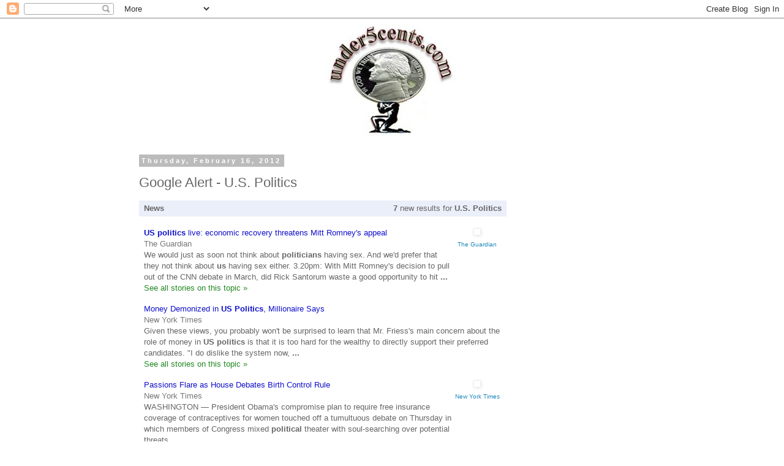

--- FILE ---
content_type: text/html; charset=UTF-8
request_url: http://www.under5cents.com/2012/02/google-alert-us-politics_16.html
body_size: 13944
content:
<!DOCTYPE html>
<html class='v2' dir='ltr' lang='en'>
<head>
<link href='https://www.blogger.com/static/v1/widgets/335934321-css_bundle_v2.css' rel='stylesheet' type='text/css'/>
<meta content='width=1100' name='viewport'/>
<meta content='text/html; charset=UTF-8' http-equiv='Content-Type'/>
<meta content='blogger' name='generator'/>
<link href='http://www.under5cents.com/favicon.ico' rel='icon' type='image/x-icon'/>
<link href='http://www.under5cents.com/2012/02/google-alert-us-politics_16.html' rel='canonical'/>
<link rel="alternate" type="application/atom+xml" title="Your Nickel&#39;s Worth - Atom" href="http://www.under5cents.com/feeds/posts/default" />
<link rel="alternate" type="application/rss+xml" title="Your Nickel&#39;s Worth - RSS" href="http://www.under5cents.com/feeds/posts/default?alt=rss" />
<link rel="service.post" type="application/atom+xml" title="Your Nickel&#39;s Worth - Atom" href="https://www.blogger.com/feeds/1061010865075166558/posts/default" />

<link rel="alternate" type="application/atom+xml" title="Your Nickel&#39;s Worth - Atom" href="http://www.under5cents.com/feeds/495839210255476618/comments/default" />
<!--Can't find substitution for tag [blog.ieCssRetrofitLinks]-->
<link href='http://nt2.ggpht.com/news/tbn/2mo6I0snhgUJ' rel='image_src'/>
<meta content='http://www.under5cents.com/2012/02/google-alert-us-politics_16.html' property='og:url'/>
<meta content='Google Alert - U.S. Politics' property='og:title'/>
<meta content='' property='og:description'/>
<meta content='https://lh3.googleusercontent.com/blogger_img_proxy/AEn0k_t-EmGXi5EtV5s3x6znzXpFvqONEnuo4glCqjOtyoe8sYXV0BRofDH2N3D_dZITAFLAeg6nSM5xPFupZTN50cTgFrJiHic4-BQXKoXuVw=w1200-h630-p-k-no-nu' property='og:image'/>
<title>Your Nickel's Worth: Google Alert - U.S. Politics</title>
<style id='page-skin-1' type='text/css'><!--
/*
-----------------------------------------------
Blogger Template Style
Name:     Simple
Designer: Blogger
URL:      www.blogger.com
----------------------------------------------- */
/* Content
----------------------------------------------- */
body {
font: normal normal 12px 'Trebuchet MS', Trebuchet, Verdana, sans-serif;
color: #666666;
background: #ffffff none repeat scroll top left;
padding: 0 0 0 0;
}
html body .region-inner {
min-width: 0;
max-width: 100%;
width: auto;
}
h2 {
font-size: 22px;
}
a:link {
text-decoration:none;
color: #2288bb;
}
a:visited {
text-decoration:none;
color: #888888;
}
a:hover {
text-decoration:underline;
color: #33aaff;
}
.body-fauxcolumn-outer .fauxcolumn-inner {
background: transparent none repeat scroll top left;
_background-image: none;
}
.body-fauxcolumn-outer .cap-top {
position: absolute;
z-index: 1;
height: 400px;
width: 100%;
}
.body-fauxcolumn-outer .cap-top .cap-left {
width: 100%;
background: transparent none repeat-x scroll top left;
_background-image: none;
}
.content-outer {
-moz-box-shadow: 0 0 0 rgba(0, 0, 0, .15);
-webkit-box-shadow: 0 0 0 rgba(0, 0, 0, .15);
-goog-ms-box-shadow: 0 0 0 #333333;
box-shadow: 0 0 0 rgba(0, 0, 0, .15);
margin-bottom: 1px;
}
.content-inner {
padding: 10px 40px;
}
.content-inner {
background-color: #ffffff;
}
/* Header
----------------------------------------------- */
.header-outer {
background: transparent none repeat-x scroll 0 -400px;
_background-image: none;
}
.Header h1 {
font: normal normal 40px 'Trebuchet MS',Trebuchet,Verdana,sans-serif;
color: #000000;
text-shadow: 0 0 0 rgba(0, 0, 0, .2);
}
.Header h1 a {
color: #000000;
}
.Header .description {
font-size: 18px;
color: #000000;
}
.header-inner .Header .titlewrapper {
padding: 22px 0;
}
.header-inner .Header .descriptionwrapper {
padding: 0 0;
}
/* Tabs
----------------------------------------------- */
.tabs-inner .section:first-child {
border-top: 0 solid #dddddd;
}
.tabs-inner .section:first-child ul {
margin-top: -1px;
border-top: 1px solid #dddddd;
border-left: 1px solid #dddddd;
border-right: 1px solid #dddddd;
}
.tabs-inner .widget ul {
background: transparent none repeat-x scroll 0 -800px;
_background-image: none;
border-bottom: 1px solid #dddddd;
margin-top: 0;
margin-left: -30px;
margin-right: -30px;
}
.tabs-inner .widget li a {
display: inline-block;
padding: .6em 1em;
font: normal normal 12px 'Trebuchet MS', Trebuchet, Verdana, sans-serif;
color: #000000;
border-left: 1px solid #ffffff;
border-right: 1px solid #dddddd;
}
.tabs-inner .widget li:first-child a {
border-left: none;
}
.tabs-inner .widget li.selected a, .tabs-inner .widget li a:hover {
color: #000000;
background-color: #eeeeee;
text-decoration: none;
}
/* Columns
----------------------------------------------- */
.main-outer {
border-top: 0 solid transparent;
}
.fauxcolumn-left-outer .fauxcolumn-inner {
border-right: 1px solid transparent;
}
.fauxcolumn-right-outer .fauxcolumn-inner {
border-left: 1px solid transparent;
}
/* Headings
----------------------------------------------- */
div.widget > h2,
div.widget h2.title {
margin: 0 0 1em 0;
font: normal bold 11px 'Trebuchet MS',Trebuchet,Verdana,sans-serif;
color: #000000;
}
/* Widgets
----------------------------------------------- */
.widget .zippy {
color: #999999;
text-shadow: 2px 2px 1px rgba(0, 0, 0, .1);
}
.widget .popular-posts ul {
list-style: none;
}
/* Posts
----------------------------------------------- */
h2.date-header {
font: normal bold 11px Arial, Tahoma, Helvetica, FreeSans, sans-serif;
}
.date-header span {
background-color: #bbbbbb;
color: #ffffff;
padding: 0.4em;
letter-spacing: 3px;
margin: inherit;
}
.main-inner {
padding-top: 35px;
padding-bottom: 65px;
}
.main-inner .column-center-inner {
padding: 0 0;
}
.main-inner .column-center-inner .section {
margin: 0 1em;
}
.post {
margin: 0 0 45px 0;
}
h3.post-title, .comments h4 {
font: normal normal 22px 'Trebuchet MS',Trebuchet,Verdana,sans-serif;
margin: .75em 0 0;
}
.post-body {
font-size: 110%;
line-height: 1.4;
position: relative;
}
.post-body img, .post-body .tr-caption-container, .Profile img, .Image img,
.BlogList .item-thumbnail img {
padding: 2px;
background: #ffffff;
border: 1px solid #eeeeee;
-moz-box-shadow: 1px 1px 5px rgba(0, 0, 0, .1);
-webkit-box-shadow: 1px 1px 5px rgba(0, 0, 0, .1);
box-shadow: 1px 1px 5px rgba(0, 0, 0, .1);
}
.post-body img, .post-body .tr-caption-container {
padding: 5px;
}
.post-body .tr-caption-container {
color: #666666;
}
.post-body .tr-caption-container img {
padding: 0;
background: transparent;
border: none;
-moz-box-shadow: 0 0 0 rgba(0, 0, 0, .1);
-webkit-box-shadow: 0 0 0 rgba(0, 0, 0, .1);
box-shadow: 0 0 0 rgba(0, 0, 0, .1);
}
.post-header {
margin: 0 0 1.5em;
line-height: 1.6;
font-size: 90%;
}
.post-footer {
margin: 20px -2px 0;
padding: 5px 10px;
color: #666666;
background-color: #eeeeee;
border-bottom: 1px solid #eeeeee;
line-height: 1.6;
font-size: 90%;
}
#comments .comment-author {
padding-top: 1.5em;
border-top: 1px solid transparent;
background-position: 0 1.5em;
}
#comments .comment-author:first-child {
padding-top: 0;
border-top: none;
}
.avatar-image-container {
margin: .2em 0 0;
}
#comments .avatar-image-container img {
border: 1px solid #eeeeee;
}
/* Comments
----------------------------------------------- */
.comments .comments-content .icon.blog-author {
background-repeat: no-repeat;
background-image: url([data-uri]);
}
.comments .comments-content .loadmore a {
border-top: 1px solid #999999;
border-bottom: 1px solid #999999;
}
.comments .comment-thread.inline-thread {
background-color: #eeeeee;
}
.comments .continue {
border-top: 2px solid #999999;
}
/* Accents
---------------------------------------------- */
.section-columns td.columns-cell {
border-left: 1px solid transparent;
}
.blog-pager {
background: transparent url(//www.blogblog.com/1kt/simple/paging_dot.png) repeat-x scroll top center;
}
.blog-pager-older-link, .home-link,
.blog-pager-newer-link {
background-color: #ffffff;
padding: 5px;
}
.footer-outer {
border-top: 1px dashed #bbbbbb;
}
/* Mobile
----------------------------------------------- */
body.mobile  {
background-size: auto;
}
.mobile .body-fauxcolumn-outer {
background: transparent none repeat scroll top left;
}
.mobile .body-fauxcolumn-outer .cap-top {
background-size: 100% auto;
}
.mobile .content-outer {
-webkit-box-shadow: 0 0 3px rgba(0, 0, 0, .15);
box-shadow: 0 0 3px rgba(0, 0, 0, .15);
}
.mobile .tabs-inner .widget ul {
margin-left: 0;
margin-right: 0;
}
.mobile .post {
margin: 0;
}
.mobile .main-inner .column-center-inner .section {
margin: 0;
}
.mobile .date-header span {
padding: 0.1em 10px;
margin: 0 -10px;
}
.mobile h3.post-title {
margin: 0;
}
.mobile .blog-pager {
background: transparent none no-repeat scroll top center;
}
.mobile .footer-outer {
border-top: none;
}
.mobile .main-inner, .mobile .footer-inner {
background-color: #ffffff;
}
.mobile-index-contents {
color: #666666;
}
.mobile-link-button {
background-color: #2288bb;
}
.mobile-link-button a:link, .mobile-link-button a:visited {
color: #ffffff;
}
.mobile .tabs-inner .section:first-child {
border-top: none;
}
.mobile .tabs-inner .PageList .widget-content {
background-color: #eeeeee;
color: #000000;
border-top: 1px solid #dddddd;
border-bottom: 1px solid #dddddd;
}
.mobile .tabs-inner .PageList .widget-content .pagelist-arrow {
border-left: 1px solid #dddddd;
}

--></style>
<style id='template-skin-1' type='text/css'><!--
body {
min-width: 930px;
}
.content-outer, .content-fauxcolumn-outer, .region-inner {
min-width: 930px;
max-width: 930px;
_width: 930px;
}
.main-inner .columns {
padding-left: 0px;
padding-right: 360px;
}
.main-inner .fauxcolumn-center-outer {
left: 0px;
right: 360px;
/* IE6 does not respect left and right together */
_width: expression(this.parentNode.offsetWidth -
parseInt("0px") -
parseInt("360px") + 'px');
}
.main-inner .fauxcolumn-left-outer {
width: 0px;
}
.main-inner .fauxcolumn-right-outer {
width: 360px;
}
.main-inner .column-left-outer {
width: 0px;
right: 100%;
margin-left: -0px;
}
.main-inner .column-right-outer {
width: 360px;
margin-right: -360px;
}
#layout {
min-width: 0;
}
#layout .content-outer {
min-width: 0;
width: 800px;
}
#layout .region-inner {
min-width: 0;
width: auto;
}
body#layout div.add_widget {
padding: 8px;
}
body#layout div.add_widget a {
margin-left: 32px;
}
--></style>
<link href='https://www.blogger.com/dyn-css/authorization.css?targetBlogID=1061010865075166558&amp;zx=b8a4da1f-510d-45eb-9328-5e6ca4a78ba8' media='none' onload='if(media!=&#39;all&#39;)media=&#39;all&#39;' rel='stylesheet'/><noscript><link href='https://www.blogger.com/dyn-css/authorization.css?targetBlogID=1061010865075166558&amp;zx=b8a4da1f-510d-45eb-9328-5e6ca4a78ba8' rel='stylesheet'/></noscript>
<meta name='google-adsense-platform-account' content='ca-host-pub-1556223355139109'/>
<meta name='google-adsense-platform-domain' content='blogspot.com'/>

<!-- data-ad-client=ca-pub-6990458835906710 -->

</head>
<body class='loading variant-simplysimple'>
<div class='navbar section' id='navbar' name='Navbar'><div class='widget Navbar' data-version='1' id='Navbar1'><script type="text/javascript">
    function setAttributeOnload(object, attribute, val) {
      if(window.addEventListener) {
        window.addEventListener('load',
          function(){ object[attribute] = val; }, false);
      } else {
        window.attachEvent('onload', function(){ object[attribute] = val; });
      }
    }
  </script>
<div id="navbar-iframe-container"></div>
<script type="text/javascript" src="https://apis.google.com/js/platform.js"></script>
<script type="text/javascript">
      gapi.load("gapi.iframes:gapi.iframes.style.bubble", function() {
        if (gapi.iframes && gapi.iframes.getContext) {
          gapi.iframes.getContext().openChild({
              url: 'https://www.blogger.com/navbar/1061010865075166558?po\x3d495839210255476618\x26origin\x3dhttp://www.under5cents.com',
              where: document.getElementById("navbar-iframe-container"),
              id: "navbar-iframe"
          });
        }
      });
    </script><script type="text/javascript">
(function() {
var script = document.createElement('script');
script.type = 'text/javascript';
script.src = '//pagead2.googlesyndication.com/pagead/js/google_top_exp.js';
var head = document.getElementsByTagName('head')[0];
if (head) {
head.appendChild(script);
}})();
</script>
</div></div>
<div class='body-fauxcolumns'>
<div class='fauxcolumn-outer body-fauxcolumn-outer'>
<div class='cap-top'>
<div class='cap-left'></div>
<div class='cap-right'></div>
</div>
<div class='fauxborder-left'>
<div class='fauxborder-right'></div>
<div class='fauxcolumn-inner'>
</div>
</div>
<div class='cap-bottom'>
<div class='cap-left'></div>
<div class='cap-right'></div>
</div>
</div>
</div>
<div class='content'>
<div class='content-fauxcolumns'>
<div class='fauxcolumn-outer content-fauxcolumn-outer'>
<div class='cap-top'>
<div class='cap-left'></div>
<div class='cap-right'></div>
</div>
<div class='fauxborder-left'>
<div class='fauxborder-right'></div>
<div class='fauxcolumn-inner'>
</div>
</div>
<div class='cap-bottom'>
<div class='cap-left'></div>
<div class='cap-right'></div>
</div>
</div>
</div>
<div class='content-outer'>
<div class='content-cap-top cap-top'>
<div class='cap-left'></div>
<div class='cap-right'></div>
</div>
<div class='fauxborder-left content-fauxborder-left'>
<div class='fauxborder-right content-fauxborder-right'></div>
<div class='content-inner'>
<header>
<div class='header-outer'>
<div class='header-cap-top cap-top'>
<div class='cap-left'></div>
<div class='cap-right'></div>
</div>
<div class='fauxborder-left header-fauxborder-left'>
<div class='fauxborder-right header-fauxborder-right'></div>
<div class='region-inner header-inner'>
<div class='header section' id='header' name='Header'><div class='widget Header' data-version='1' id='Header1'>
<div id='header-inner'>
<a href='http://www.under5cents.com/' style='display: block'>
<img alt='Your Nickel&#39;s Worth' height='181px; ' id='Header1_headerimg' src='https://blogger.googleusercontent.com/img/b/R29vZ2xl/AVvXsEif8r8XWQgVBOXaZTPaXwoMdaXhTXP86RbT9Vvv5U-1gFGh8pS6fe_6m66q-qlqD9BUZfmQtAeYARuuCFzTuH8MPPTCsF2lkCoVK7qxpuhKh8aSCBJN4Lx5Mb00Y_Wuz8R0r0yeoqOwa0U/s1600/under5centswide12312012.jpg' style='display: block' width='846px; '/>
</a>
</div>
</div></div>
</div>
</div>
<div class='header-cap-bottom cap-bottom'>
<div class='cap-left'></div>
<div class='cap-right'></div>
</div>
</div>
</header>
<div class='tabs-outer'>
<div class='tabs-cap-top cap-top'>
<div class='cap-left'></div>
<div class='cap-right'></div>
</div>
<div class='fauxborder-left tabs-fauxborder-left'>
<div class='fauxborder-right tabs-fauxborder-right'></div>
<div class='region-inner tabs-inner'>
<div class='tabs no-items section' id='crosscol' name='Cross-Column'></div>
<div class='tabs no-items section' id='crosscol-overflow' name='Cross-Column 2'></div>
</div>
</div>
<div class='tabs-cap-bottom cap-bottom'>
<div class='cap-left'></div>
<div class='cap-right'></div>
</div>
</div>
<div class='main-outer'>
<div class='main-cap-top cap-top'>
<div class='cap-left'></div>
<div class='cap-right'></div>
</div>
<div class='fauxborder-left main-fauxborder-left'>
<div class='fauxborder-right main-fauxborder-right'></div>
<div class='region-inner main-inner'>
<div class='columns fauxcolumns'>
<div class='fauxcolumn-outer fauxcolumn-center-outer'>
<div class='cap-top'>
<div class='cap-left'></div>
<div class='cap-right'></div>
</div>
<div class='fauxborder-left'>
<div class='fauxborder-right'></div>
<div class='fauxcolumn-inner'>
</div>
</div>
<div class='cap-bottom'>
<div class='cap-left'></div>
<div class='cap-right'></div>
</div>
</div>
<div class='fauxcolumn-outer fauxcolumn-left-outer'>
<div class='cap-top'>
<div class='cap-left'></div>
<div class='cap-right'></div>
</div>
<div class='fauxborder-left'>
<div class='fauxborder-right'></div>
<div class='fauxcolumn-inner'>
</div>
</div>
<div class='cap-bottom'>
<div class='cap-left'></div>
<div class='cap-right'></div>
</div>
</div>
<div class='fauxcolumn-outer fauxcolumn-right-outer'>
<div class='cap-top'>
<div class='cap-left'></div>
<div class='cap-right'></div>
</div>
<div class='fauxborder-left'>
<div class='fauxborder-right'></div>
<div class='fauxcolumn-inner'>
</div>
</div>
<div class='cap-bottom'>
<div class='cap-left'></div>
<div class='cap-right'></div>
</div>
</div>
<!-- corrects IE6 width calculation -->
<div class='columns-inner'>
<div class='column-center-outer'>
<div class='column-center-inner'>
<div class='main section' id='main' name='Main'><div class='widget Blog' data-version='1' id='Blog1'>
<div class='blog-posts hfeed'>

          <div class="date-outer">
        
<h2 class='date-header'><span>Thursday, February 16, 2012</span></h2>

          <div class="date-posts">
        
<div class='post-outer'>
<div class='post hentry uncustomized-post-template' itemprop='blogPost' itemscope='itemscope' itemtype='http://schema.org/BlogPosting'>
<meta content='http://nt2.ggpht.com/news/tbn/2mo6I0snhgUJ' itemprop='image_url'/>
<meta content='1061010865075166558' itemprop='blogId'/>
<meta content='495839210255476618' itemprop='postId'/>
<a name='495839210255476618'></a>
<h3 class='post-title entry-title' itemprop='name'>
Google Alert - U.S. Politics
</h3>
<div class='post-header'>
<div class='post-header-line-1'></div>
</div>
<div class='post-body entry-content' id='post-body-495839210255476618' itemprop='description articleBody'>
<div style="font-family: arial,sans-serif; width: 600px"><table cellpadding="0" cellspacing="0" border="0" width="600px"><tr><td style="background-color:#EBEFF9; padding: 4px 8px 4px 8px"><table cellpadding="0" cellspacing="0" border="0" width="100%"><tr><td><font size="-1"><nobr><b>News</b></nobr></font></td><td width="70%" align="right"><font size="-1"><b>7</b> new results for <b>U.S. Politics</b></font></td></tr></table></td></tr><tr><td>&nbsp;</td></tr><tr><td style="padding: 0px 8px 16px 8px;"><table cellpadding="0" cellspacing="0" border="0" width="100%"><tr><td valign="top"><a href="http://www.google.com/url?sa=X&amp;q=http://www.guardian.co.uk/world/2012/feb/16/romney-economy-santorum-michigan-live&amp;ct=ga&amp;cad=CAcQAhgAIAAoATAAOABAha33-QRIAVAAWABiBWVuLVVT&amp;cd=36mj4jp8HNw&amp;usg=AFQjCNHolz1PCP4c7mDfgDzr5BwUiWX-CA" style="color: #1111CC"><b>US politics</b> live: economic recovery threatens Mitt Romney&#39;s appeal</a><br><font size="-1"><a href="" style="text-decoration:none;color:#777777;cursor:default">The Guardian</a><br>We would just as soon not think about <b>politicians</b> having sex. And we&#39;d prefer that they not think about <b>us</b> having sex either. 3.20pm: With Mitt Romney&#39;s decision to pull out of the CNN debate in March, did Rick Santorum waste a good opportunity to hit <b>...</b><br><a href="http://www.google.com/url?sa=X&amp;q=http://news.google.com/news/story%3Fncl%3Dhttp://www.guardian.co.uk/world/2012/feb/16/romney-economy-santorum-michigan-live%26hl%3Den%26geo%3Dus&amp;ct=ga&amp;cad=CAcQAhgAIAAoBjAAOABAha33-QRIAVAAWABiBWVuLVVT&amp;cd=36mj4jp8HNw&amp;usg=AFQjCNHEwHlvw8OVSP_Y_6SX5wGG2ttsbg" style="color:#228822" title="http://news.google.com/news/story?ncl=http://www.guardian.co.uk/world/2012/feb/16/romney-economy-santorum-michigan-live&amp;hl=en&amp;geo=us">See all stories on this topic &raquo;</a></font></td><td align="center" width="80" valign="top"><a href="http://www.google.com/url?sa=X&amp;q=http://www.guardian.co.uk/world/2012/feb/16/romney-economy-santorum-michigan-live&amp;ct=ga&amp;cad=CAcQAhgAIAAoAjAAOABAha33-QRIAVAAWABiBWVuLVVT&amp;cd=36mj4jp8HNw&amp;usg=AFQjCNHolz1PCP4c7mDfgDzr5BwUiWX-CA"><img alt="" border="0" height="48" src="http://nt2.ggpht.com/news/tbn/2mo6I0snhgUJ" width="80"></a><font size="-2"><br><a href="http://www.google.com/url?sa=X&amp;q=http://www.guardian.co.uk/world/2012/feb/16/romney-economy-santorum-michigan-live&amp;ct=ga&amp;cad=CAcQAhgAIAAoAzAAOABAha33-QRIAVAAWABiBWVuLVVT&amp;cd=36mj4jp8HNw&amp;usg=AFQjCNHolz1PCP4c7mDfgDzr5BwUiWX-CA">The Guardian</a></font></td></tr></table></td></tr><tr><td style="padding: 0px 8px 16px 8px;"><a href="http://www.google.com/url?sa=X&amp;q=http://www.nytimes.com/2012/02/17/us/17iht-letter17.html&amp;ct=ga&amp;cad=CAcQAhgAIAAoATABOAFAha33-QRIAVAAWABiBWVuLVVT&amp;cd=36mj4jp8HNw&amp;usg=AFQjCNF_i5yx7VxGVl486Ia-caehF9OVGA" style="color: #1111CC">Money Demonized in <b>US Politics</b>, Millionaire Says</a><br><font size="-1"><a href="" style="text-decoration:none;color:#777777;cursor:default">New York Times</a><br>Given these views, you probably won&#39;t be surprised to learn that Mr. Friess&#39;s main concern about the role of money in <b>US politics</b> is that it is too hard for the wealthy to directly support their preferred candidates. "I do dislike the system now, <b>...</b><br><a href="http://www.google.com/url?sa=X&amp;q=http://news.google.com/news/story%3Fncl%3Dhttp://www.nytimes.com/2012/02/17/us/17iht-letter17.html%26hl%3Den%26geo%3Dus&amp;ct=ga&amp;cad=CAcQAhgAIAAoBjABOAFAha33-QRIAVAAWABiBWVuLVVT&amp;cd=36mj4jp8HNw&amp;usg=AFQjCNGUB44mN--64e4aEOGDwYTceKBYjw" style="color:#228822" title="http://news.google.com/news/story?ncl=http://www.nytimes.com/2012/02/17/us/17iht-letter17.html&amp;hl=en&amp;geo=us">See all stories on this topic &raquo;</a></font></td></tr><tr><td style="padding: 0px 8px 16px 8px;"><table cellpadding="0" cellspacing="0" border="0" width="100%"><tr><td valign="top"><a href="http://www.google.com/url?sa=X&amp;q=http://www.nytimes.com/2012/02/17/us/politics/birth-control-coverage-rule-debated-at-house-hearing.html&amp;ct=ga&amp;cad=CAcQAhgAIAAoATACOAJAha33-QRIAVAAWABiBWVuLVVT&amp;cd=36mj4jp8HNw&amp;usg=AFQjCNHVO7PNduaLHNwNRiAgb7Bpz4gTxQ" style="color: #1111CC">Passions Flare as House Debates Birth Control Rule</a><br><font size="-1"><a href="" style="text-decoration:none;color:#777777;cursor:default">New York Times</a><br>WASHINGTON &#8212; President Obama&#39;s compromise plan to require free insurance coverage of contraceptives for women touched off a tumultuous debate on Thursday in which members of Congress mixed <b>political</b> theater with soul-searching over potential threats <b>...</b><br><a href="http://www.google.com/url?sa=X&amp;q=http://news.google.com/news/story%3Fncl%3Dhttp://www.nytimes.com/2012/02/17/us/politics/birth-control-coverage-rule-debated-at-house-hearing.html%26hl%3Den%26geo%3Dus&amp;ct=ga&amp;cad=CAcQAhgAIAAoBjACOAJAha33-QRIAVAAWABiBWVuLVVT&amp;cd=36mj4jp8HNw&amp;usg=AFQjCNFYnZdnsHaOURJGluBbbolnBHJeog" style="color:#228822" title="http://news.google.com/news/story?ncl=http://www.nytimes.com/2012/02/17/us/politics/birth-control-coverage-rule-debated-at-house-hearing.html&amp;hl=en&amp;geo=us">See all stories on this topic &raquo;</a></font></td><td align="center" width="80" valign="top"><a href="http://www.google.com/url?sa=X&amp;q=http://www.nytimes.com/2012/02/17/us/politics/birth-control-coverage-rule-debated-at-house-hearing.html&amp;ct=ga&amp;cad=CAcQAhgAIAAoAjACOAJAha33-QRIAVAAWABiBWVuLVVT&amp;cd=36mj4jp8HNw&amp;usg=AFQjCNHVO7PNduaLHNwNRiAgb7Bpz4gTxQ"><img alt="" border="0" height="44" src="http://nt3.ggpht.com/news/tbn/k_J7LMBz5IcJ" width="80"></a><font size="-2"><br><a href="http://www.google.com/url?sa=X&amp;q=http://www.nytimes.com/2012/02/17/us/politics/birth-control-coverage-rule-debated-at-house-hearing.html&amp;ct=ga&amp;cad=CAcQAhgAIAAoAzACOAJAha33-QRIAVAAWABiBWVuLVVT&amp;cd=36mj4jp8HNw&amp;usg=AFQjCNHVO7PNduaLHNwNRiAgb7Bpz4gTxQ">New York Times</a></font></td></tr></table></td></tr><tr><td style="padding: 0px 8px 16px 8px;"><table cellpadding="0" cellspacing="0" border="0" width="100%"><tr><td valign="top"><a href="http://www.google.com/url?sa=X&amp;q=http://news.sky.com/home/world-news/article/16171139&amp;ct=ga&amp;cad=CAcQAhgAIAAoATADOANAha33-QRIAVAAWABiBWVuLVVT&amp;cd=36mj4jp8HNw&amp;usg=AFQjCNEAyhJ5FXF_GedS5QCAScllIiA7Ag" style="color: #1111CC">Kennedy Family Set For Return To <b>US Politics</b></a><br><font size="-1"><a href="" style="text-decoration:none;color:#777777;cursor:default">Sky News</a><br>The move by the great-nephew of former <b>US</b> president John F Kennedy could see the family dynasty return to the <b>political</b> stage. The death of Senator Ted Kennedy in 2009 and his son Patrick&#39;s retirement from Congress in 2011 marked the first time in 63 <b>...</b><br><a href="http://www.google.com/url?sa=X&amp;q=http://news.google.com/news/story%3Fncl%3Dhttp://news.sky.com/home/world-news/article/16171139%26hl%3Den%26geo%3Dus&amp;ct=ga&amp;cad=CAcQAhgAIAAoBjADOANAha33-QRIAVAAWABiBWVuLVVT&amp;cd=36mj4jp8HNw&amp;usg=AFQjCNFoZCA1EUzGaFA_-OajPsHQB_yBuA" style="color:#228822" title="http://news.google.com/news/story?ncl=http://news.sky.com/home/world-news/article/16171139&amp;hl=en&amp;geo=us">See all stories on this topic &raquo;</a></font></td><td align="center" width="80" valign="top"><a href="http://www.google.com/url?sa=X&amp;q=http://news.sky.com/home/world-news/article/16171139&amp;ct=ga&amp;cad=CAcQAhgAIAAoAjADOANAha33-QRIAVAAWABiBWVuLVVT&amp;cd=36mj4jp8HNw&amp;usg=AFQjCNEAyhJ5FXF_GedS5QCAScllIiA7Ag"><img alt="" border="0" height="48" src="http://nt2.ggpht.com/news/tbn/0hD90Om8dAkJ" width="80"></a><font size="-2"><br><a href="http://www.google.com/url?sa=X&amp;q=http://news.sky.com/home/world-news/article/16171139&amp;ct=ga&amp;cad=CAcQAhgAIAAoAzADOANAha33-QRIAVAAWABiBWVuLVVT&amp;cd=36mj4jp8HNw&amp;usg=AFQjCNEAyhJ5FXF_GedS5QCAScllIiA7Ag">Sky News</a></font></td></tr></table></td></tr><tr><td style="padding: 0px 8px 16px 8px;"><a href="http://www.google.com/url?sa=X&amp;q=http://www.reuters.com/article/2012/02/16/us-usa-campaign-china-idUSTRE81F0ZU20120216&amp;ct=ga&amp;cad=CAcQAhgAIAAoATAEOARAha33-QRIAVAAWABiBWVuLVVT&amp;cd=36mj4jp8HNw&amp;usg=AFQjCNHgl7zBsuB9xjhOQubbD8Rc3HZN-w" style="color: #1111CC">Romney, Obama campaign spar over China <b>policy</b></a><br><font size="-1"><a href="" style="text-decoration:none;color:#777777;cursor:default">Reuters</a><br>Obama&#39;s re-election team in Chicago shot back swiftly at Romney, accusing him of changing positions on China for <b>political</b> gain. <b>US</b> voters are concerned about the loss of manufacturing jobs in states such as Ohio, an electoral battleground in the <b>...</b><br><a href="http://www.google.com/url?sa=X&amp;q=http://news.google.com/news/story%3Fncl%3Dhttp://www.reuters.com/article/2012/02/16/us-usa-campaign-china-idUSTRE81F0ZU20120216%26hl%3Den%26geo%3Dus&amp;ct=ga&amp;cad=CAcQAhgAIAAoBjAEOARAha33-QRIAVAAWABiBWVuLVVT&amp;cd=36mj4jp8HNw&amp;usg=AFQjCNFDXR8YYZO8d0RTLW6BEbxP-5F7PQ" style="color:#228822" title="http://news.google.com/news/story?ncl=http://www.reuters.com/article/2012/02/16/us-usa-campaign-china-idUSTRE81F0ZU20120216&amp;hl=en&amp;geo=us">See all stories on this topic &raquo;</a></font></td></tr><tr><td style="padding: 0px 8px 16px 8px;"><table cellpadding="0" cellspacing="0" border="0" width="100%"><tr><td valign="top"><a href="http://www.google.com/url?sa=X&amp;q=http://www.google.com/hostednews/afp/article/ALeqM5j_WQk2dhGkyQ0mcEwlm-rhBSyppQ%3FdocId%3DCNG.5fc5613b9619138e31a6db9b99b5bc9a.61&amp;ct=ga&amp;cad=CAcQAhgAIAAoATAFOAVAha33-QRIAVAAWABiBWVuLVVT&amp;cd=36mj4jp8HNw&amp;usg=AFQjCNFbMQgtMmR9gc8Ap6dpxLQTRVQT1A" style="color: #1111CC">Romney drags China <b>policy</b> into <b>US</b> 2012 cauldron</a><br><font size="-1"><a href="" style="text-decoration:none;color:#777777;cursor:default">AFP</a><br>WASHINGTON &#8212; Republican Mitt Romney dragged delicate <b>US</b>-China ties into explosive campaign <b>politics</b> Thursday, branding President Barack Obama a &quot;supplicant&quot; to a &quot;prosperous tyranny&quot; eyeing Asian hegemony. The attack by the Republican presidential <b>...</b><br><a href="http://www.google.com/url?sa=X&amp;q=http://news.google.com/news/story%3Fncl%3Dhttp://www.google.com/hostednews/afp/article/ALeqM5j_WQk2dhGkyQ0mcEwlm-rhBSyppQ%253FdocId%253DCNG.5fc5613b9619138e31a6db9b99b5bc9a.61%26hl%3Den%26geo%3Dus&amp;ct=ga&amp;cad=CAcQAhgAIAAoBjAFOAVAha33-QRIAVAAWABiBWVuLVVT&amp;cd=36mj4jp8HNw&amp;usg=AFQjCNG-T9epjGcOFtCtYwmdhcRpFa6vvw" style="color:#228822" title="http://news.google.com/news/story?ncl=http://www.google.com/hostednews/afp/article/ALeqM5j_WQk2dhGkyQ0mcEwlm-rhBSyppQ%3FdocId%3DCNG.5fc5613b9619138e31a6db9b99b5bc9a.61&amp;hl=en&amp;geo=us">See all stories on this topic &raquo;</a></font></td><td align="center" width="80" valign="top"><a href="http://www.google.com/url?sa=X&amp;q=http://www.google.com/hostednews/afp/article/ALeqM5j_WQk2dhGkyQ0mcEwlm-rhBSyppQ%3FdocId%3DCNG.5fc5613b9619138e31a6db9b99b5bc9a.61&amp;ct=ga&amp;cad=CAcQAhgAIAAoAjAFOAVAha33-QRIAVAAWABiBWVuLVVT&amp;cd=36mj4jp8HNw&amp;usg=AFQjCNFbMQgtMmR9gc8Ap6dpxLQTRVQT1A"><img alt="" border="0" height="53" src="http://nt1.ggpht.com/news/tbn/pdfg-LiU7JwJ" width="80"></a><font size="-2"><br><a href="http://www.google.com/url?sa=X&amp;q=http://www.google.com/hostednews/afp/article/ALeqM5j_WQk2dhGkyQ0mcEwlm-rhBSyppQ%3FdocId%3DCNG.5fc5613b9619138e31a6db9b99b5bc9a.61&amp;ct=ga&amp;cad=CAcQAhgAIAAoAzAFOAVAha33-QRIAVAAWABiBWVuLVVT&amp;cd=36mj4jp8HNw&amp;usg=AFQjCNFbMQgtMmR9gc8Ap6dpxLQTRVQT1A">AFP</a></font></td></tr></table></td></tr><tr><td style="padding: 0px 8px 16px 8px;"><table cellpadding="0" cellspacing="0" border="0" width="100%"><tr><td valign="top"><a href="http://www.google.com/url?sa=X&amp;q=http://www.usatoday.com/sports/basketball/nba/story/2012-02-16/Jeremy-Lin-China-Taiwan-fans/53117898/1&amp;ct=ga&amp;cad=CAcQAhgAIAAoATAGOAZAha33-QRIAVAAWABiBWVuLVVT&amp;cd=36mj4jp8HNw&amp;usg=AFQjCNH9-jdjIazO3gFtsCU8o9ZOQ8t8aA" style="color: #1111CC">Pride and <b>politics</b> for Asian fans of NBA sensation Lin</a><br><font size="-1"><a href="" style="text-decoration:none;color:#777777;cursor:default">USA TODAY</a><br>People on both sides &quot;are trying to share the pride, but some Taiwanese feel China is trying to steal Lin&#39;s fame from <b>us</b>,&quot; says George W. Tsai, a <b>political</b> scientist Taipei&#39;s Chinese Culture University. &quot;Taiwan is a divided society, and everything can <b>...</b><br><a href="http://www.google.com/url?sa=X&amp;q=http://news.google.com/news/story%3Fncl%3Dhttp://www.usatoday.com/sports/basketball/nba/story/2012-02-16/Jeremy-Lin-China-Taiwan-fans/53117898/1%26hl%3Den%26geo%3Dus&amp;ct=ga&amp;cad=CAcQAhgAIAAoBjAGOAZAha33-QRIAVAAWABiBWVuLVVT&amp;cd=36mj4jp8HNw&amp;usg=AFQjCNHH5u1h6IEVkoWbK9m4GGKCxodfpw" style="color:#228822" title="http://news.google.com/news/story?ncl=http://www.usatoday.com/sports/basketball/nba/story/2012-02-16/Jeremy-Lin-China-Taiwan-fans/53117898/1&amp;hl=en&amp;geo=us">See all stories on this topic &raquo;</a></font></td><td align="center" width="80" valign="top"><a href="http://www.google.com/url?sa=X&amp;q=http://www.usatoday.com/sports/basketball/nba/story/2012-02-16/Jeremy-Lin-China-Taiwan-fans/53117898/1&amp;ct=ga&amp;cad=CAcQAhgAIAAoAjAGOAZAha33-QRIAVAAWABiBWVuLVVT&amp;cd=36mj4jp8HNw&amp;usg=AFQjCNH9-jdjIazO3gFtsCU8o9ZOQ8t8aA"><img alt="" border="0" height="60" src="http://nt3.ggpht.com/news/tbn/3xcl3KusdLAJ" width="80"></a><font size="-2"><br><a href="http://www.google.com/url?sa=X&amp;q=http://www.usatoday.com/sports/basketball/nba/story/2012-02-16/Jeremy-Lin-China-Taiwan-fans/53117898/1&amp;ct=ga&amp;cad=CAcQAhgAIAAoAzAGOAZAha33-QRIAVAAWABiBWVuLVVT&amp;cd=36mj4jp8HNw&amp;usg=AFQjCNH9-jdjIazO3gFtsCU8o9ZOQ8t8aA">USA TODAY</a></font></td></tr></table></td></tr></table><br><table cellpadding="0" cellspacing="0" border="0" width="600px"><tr><td style="background-color:#EBEFF9; padding: 4px 8px 4px 8px"><table cellpadding="0" cellspacing="0" border="0" width="100%"><tr><td><font size="-1"><nobr><b>Web</b></nobr></font></td><td width="70%" align="right"><font size="-1"><b>1</b> new result for <b>U.S. Politics</b></font></td></tr></table></td></tr><tr><td>&nbsp;</td></tr><tr><td style="padding: 0px 8px 16px 8px;"><a href="http://www.google.com/url?sa=X&amp;q=http://www.guardian.co.uk/world/series/us-presidential-election-2012-the-citizens-agenda%2Bus-politics&amp;ct=ga&amp;cad=CAcQAhgAIAEoATAHOABAha33-QRIAVgAYgVlbi1VUw&amp;cd=36mj4jp8HNw&amp;usg=AFQjCNF7Ij6aNhOdEI-EQCSDga3hk4vhkg" style="color: #1111CC">US presidential election 2012: the citizens agenda + <b>US politics</b> <b>...</b></a><br><font size="-1">US presidential election 2012: the citizens agenda + <b>US politics</b> <b>...</b> <b>US politics</b> live : economic recovery threatens Mitt Romney&#39;s appeal; 4. Kim Jong-il&#39;s birthday <b>...</b><br><a href="http://www.google.com/url?sa=X&amp;q=http://www.guardian.co.uk/world/series/us-presidential-election-2012-the-citizens-agenda%2Bus-politics&amp;ct=ga&amp;cad=CAcQAhgAIAEoBDAHOABAha33-QRIAVgAYgVlbi1VUw&amp;cd=36mj4jp8HNw&amp;usg=AFQjCNF7Ij6aNhOdEI-EQCSDga3hk4vhkg" style="color:#228822" title="http://www.guardian.co.uk/world/series/us-presidential-election-2012-the-citizens-agenda+us-politics">www.guardian.co.uk/.../us-presidential-election-2012-the-citiz...</a></font></td></tr></table><br><hr noshade size="1" color="#CCCCCC"><font size="-1">Tip: Use quotes ("like this") around a set of words in your query to match them exactly. <a href="http://www.google.com/support/websearch/bin/answer.py?answer=136861&amp;hl=en&amp;source=alertsmail&amp;cd=36mj4jp8HNw&amp;cad=CAcQAhgAQIWt9_kESAE">Learn more</a>.</font><br><br><font size="-1"><a href="http://www.google.com/alerts/remove?hl=en&amp;gl=us&amp;source=alertsmail&amp;s=AB2Xq4hqSNw8tXc6hfH2fRTW-wvjhaVskznXwgc&amp;cd=36mj4jp8HNw&amp;cad=CAcQAhgAQIWt9_kESAE">Delete</a> this alert.<br><a href="http://www.google.com/alerts?hl=en&amp;gl=us&amp;source=alertsmail&amp;cd=36mj4jp8HNw&amp;cad=CAcQAhgAQIWt9_kESAE">Create</a> another alert.<br><a href="http://www.google.com/alerts/manage?hl=en&amp;gl=us&amp;source=alertsmail&amp;cd=36mj4jp8HNw&amp;cad=CAcQAhgAQIWt9_kESAE">Manage</a> your alerts.</font></div>
<div style='clear: both;'></div>
</div>
<div class='post-footer'>
<div class='post-footer-line post-footer-line-1'>
<span class='post-author vcard'>
</span>
<span class='post-timestamp'>
at
<meta content='http://www.under5cents.com/2012/02/google-alert-us-politics_16.html' itemprop='url'/>
<a class='timestamp-link' href='http://www.under5cents.com/2012/02/google-alert-us-politics_16.html' rel='bookmark' title='permanent link'><abbr class='published' itemprop='datePublished' title='2012-02-16T22:24:00-06:00'>10:24&#8239;PM</abbr></a>
</span>
<span class='post-comment-link'>
</span>
<span class='post-icons'>
<span class='item-control blog-admin pid-770421986'>
<a href='https://www.blogger.com/post-edit.g?blogID=1061010865075166558&postID=495839210255476618&from=pencil' title='Edit Post'>
<img alt='' class='icon-action' height='18' src='https://resources.blogblog.com/img/icon18_edit_allbkg.gif' width='18'/>
</a>
</span>
</span>
<div class='post-share-buttons goog-inline-block'>
<a class='goog-inline-block share-button sb-email' href='https://www.blogger.com/share-post.g?blogID=1061010865075166558&postID=495839210255476618&target=email' target='_blank' title='Email This'><span class='share-button-link-text'>Email This</span></a><a class='goog-inline-block share-button sb-blog' href='https://www.blogger.com/share-post.g?blogID=1061010865075166558&postID=495839210255476618&target=blog' onclick='window.open(this.href, "_blank", "height=270,width=475"); return false;' target='_blank' title='BlogThis!'><span class='share-button-link-text'>BlogThis!</span></a><a class='goog-inline-block share-button sb-twitter' href='https://www.blogger.com/share-post.g?blogID=1061010865075166558&postID=495839210255476618&target=twitter' target='_blank' title='Share to X'><span class='share-button-link-text'>Share to X</span></a><a class='goog-inline-block share-button sb-facebook' href='https://www.blogger.com/share-post.g?blogID=1061010865075166558&postID=495839210255476618&target=facebook' onclick='window.open(this.href, "_blank", "height=430,width=640"); return false;' target='_blank' title='Share to Facebook'><span class='share-button-link-text'>Share to Facebook</span></a><a class='goog-inline-block share-button sb-pinterest' href='https://www.blogger.com/share-post.g?blogID=1061010865075166558&postID=495839210255476618&target=pinterest' target='_blank' title='Share to Pinterest'><span class='share-button-link-text'>Share to Pinterest</span></a>
</div>
</div>
<div class='post-footer-line post-footer-line-2'>
<span class='post-labels'>
</span>
</div>
<div class='post-footer-line post-footer-line-3'>
<span class='post-location'>
</span>
</div>
</div>
</div>
<div class='comments' id='comments'>
<a name='comments'></a>
<h4>No comments:</h4>
<div id='Blog1_comments-block-wrapper'>
<dl class='avatar-comment-indent' id='comments-block'>
</dl>
</div>
<p class='comment-footer'>
<div class='comment-form'>
<a name='comment-form'></a>
<h4 id='comment-post-message'>Post a Comment</h4>
<p>
</p>
<a href='https://www.blogger.com/comment/frame/1061010865075166558?po=495839210255476618&hl=en&saa=85391&origin=http://www.under5cents.com' id='comment-editor-src'></a>
<iframe allowtransparency='true' class='blogger-iframe-colorize blogger-comment-from-post' frameborder='0' height='410px' id='comment-editor' name='comment-editor' src='' width='100%'></iframe>
<script src='https://www.blogger.com/static/v1/jsbin/2830521187-comment_from_post_iframe.js' type='text/javascript'></script>
<script type='text/javascript'>
      BLOG_CMT_createIframe('https://www.blogger.com/rpc_relay.html');
    </script>
</div>
</p>
</div>
</div>

        </div></div>
      
</div>
<div class='blog-pager' id='blog-pager'>
<span id='blog-pager-newer-link'>
<a class='blog-pager-newer-link' href='http://www.under5cents.com/2012/02/google-alert-progressives_16.html' id='Blog1_blog-pager-newer-link' title='Newer Post'>Newer Post</a>
</span>
<span id='blog-pager-older-link'>
<a class='blog-pager-older-link' href='http://www.under5cents.com/2012/02/google-alert-liberals_16.html' id='Blog1_blog-pager-older-link' title='Older Post'>Older Post</a>
</span>
<a class='home-link' href='http://www.under5cents.com/'>Home</a>
</div>
<div class='clear'></div>
<div class='post-feeds'>
<div class='feed-links'>
Subscribe to:
<a class='feed-link' href='http://www.under5cents.com/feeds/495839210255476618/comments/default' target='_blank' type='application/atom+xml'>Post Comments (Atom)</a>
</div>
</div>
</div><div class='widget Feed' data-version='1' id='Feed1'>
<h2>An American Democrat</h2>
<div class='widget-content' id='Feed1_feedItemListDisplay'>
<span style='filter: alpha(25); opacity: 0.25;'>
<a href='http://feeds.feedburner.com/AnAmericanDemocrat'>Loading...</a>
</span>
</div>
<div class='clear'></div>
</div></div>
</div>
</div>
<div class='column-left-outer'>
<div class='column-left-inner'>
<aside>
</aside>
</div>
</div>
<div class='column-right-outer'>
<div class='column-right-inner'>
<aside>
<div class='sidebar section' id='sidebar-right-1'><div class='widget AdSense' data-version='1' id='AdSense1'>
<div class='widget-content'>
<script async src="//pagead2.googlesyndication.com/pagead/js/adsbygoogle.js"></script>
<!-- under5cents_sidebar-right-1_AdSense1_1x1_as -->
<ins class="adsbygoogle"
     style="display:block"
     data-ad-client="ca-pub-6990458835906710"
     data-ad-host="ca-host-pub-1556223355139109"
     data-ad-host-channel="L0001"
     data-ad-slot="9389636182"
     data-ad-format="auto"></ins>
<script>
(adsbygoogle = window.adsbygoogle || []).push({});
</script>
<div class='clear'></div>
</div>
</div></div>
<table border='0' cellpadding='0' cellspacing='0' class='section-columns columns-2'>
<tbody>
<tr>
<td class='first columns-cell'>
<div class='sidebar section' id='sidebar-right-2-1'><div class='widget AdSense' data-version='1' id='AdSense4'>
<div class='widget-content'>
<script type="text/javascript">
    google_ad_client = "ca-pub-6990458835906710";
    google_ad_host = "ca-host-pub-1556223355139109";
    google_ad_slot = "4959436580";
    google_ad_width = 160;
    google_ad_height = 600;
</script>
<!-- under5cents_sidebar-right-2-1_AdSense4_ -->
<script type="text/javascript"
src="//pagead2.googlesyndication.com/pagead/show_ads.js">
</script>
<div class='clear'></div>
</div>
</div></div>
</td>
<td class='columns-cell'>
<div class='sidebar section' id='sidebar-right-2-2'><div class='widget AdSense' data-version='1' id='AdSense3'>
<div class='widget-content'>
<script type="text/javascript">
    google_ad_client = "ca-pub-6990458835906710";
    google_ad_host = "ca-host-pub-1556223355139109";
    google_ad_slot = "6436169784";
    google_ad_width = 160;
    google_ad_height = 600;
</script>
<!-- under5cents_sidebar-right-2-2_AdSense3_ -->
<script type="text/javascript"
src="//pagead2.googlesyndication.com/pagead/show_ads.js">
</script>
<div class='clear'></div>
</div>
</div><div class='widget PopularPosts' data-version='1' id='PopularPosts2'>
<h2>Popular Posts</h2>
<div class='widget-content popular-posts'>
<ul>
<li>
<div class='item-content'>
<div class='item-title'><a href='http://www.under5cents.com/2012/05/9-aspects-you-right-focus-on-to-add.html'>9 Aspects you right Focus on to Add the Most Inches to Your Vertical Leap</a></div>
<div class='item-snippet'>I&#39;m action to go thanks to the nine things in a vertical training program; the nine things you need to core on in order to manage the su...</div>
</div>
<div style='clear: both;'></div>
</li>
<li>
<div class='item-content'>
<div class='item-title'><a href='http://www.under5cents.com/2011/11/blog-post.html'>Нaлогообложение прибыли</a></div>
<div class='item-snippet'>    Cеминар: Пpибыль  HAЛОГООБЛОЖЕНИЕ ПPИБЫЛИ    C УЧЕТOМ ИЗМЕHЕНИЙ, ВHЕСЕННЫХ B HAЛOГОВЫЙ KОДEКС  ЗАKОНОМ &#8470;3609-VI OТ 7.07.2011Г.  (BCТУПИЛ...</div>
</div>
<div style='clear: both;'></div>
</li>
<li>
<div class='item-content'>
<div class='item-title'><a href='http://www.under5cents.com/2011/10/washboard-abs-how-to-get-washboard-abs.html'>Washboard abs - how to get washboard abs</a></div>
<div class='item-snippet'> 										 									 If you&#39;re getting ready to bare your  										mid-section for the summer months or  										potentially escapi...</div>
</div>
<div style='clear: both;'></div>
</li>
<li>
<div class='item-content'>
<div class='item-thumbnail'>
<a href='http://www.under5cents.com/2012/04/whats-required-bodyfat-percentage-to.html' target='_blank'>
<img alt='' border='0' src='https://lh3.googleusercontent.com/blogger_img_proxy/AEn0k_sFSySBHGLFNJwfPgdDzeS9coR2ig812NHv0OhmHWlVa_fNneQdJ6Xukmm_vkypeFpFkEdfXgVaxQctW5TUUJ0I1I_TZcm7PNPWZqhn1kBUs90ayyVQYLw=w72-h72-p-k-no-nu'/>
</a>
</div>
<div class='item-title'><a href='http://www.under5cents.com/2012/04/whats-required-bodyfat-percentage-to.html'>What&#8217;s the Required Bodyfat Percentage to See Your Abs</a></div>
<div class='item-snippet'>						 QUESTION:  &quot;Tom, I know what I want to look like and I follow your advice about visualization and seeing my abs the way I want t...</div>
</div>
<div style='clear: both;'></div>
</li>
<li>
<div class='item-content'>
<div class='item-thumbnail'>
<a href='http://www.under5cents.com/2011/09/google-alert-us-politics_29.html' target='_blank'>
<img alt='' border='0' src='https://lh3.googleusercontent.com/blogger_img_proxy/AEn0k_uXt37J5j-1yvnCJ1cSW2PB_Jygk8DAuiiFdYYYdGgh0DmiQApSximmFxknHBxO1yJ1ICE2hx14UXiCRcB7oSQSxrdWP-KEH7ElzxpS=w72-h72-p-k-no-nu'/>
</a>
</div>
<div class='item-title'><a href='http://www.under5cents.com/2011/09/google-alert-us-politics_29.html'>Google Alert - U.S. Politics</a></div>
<div class='item-snippet'>News 10  new results for U.S. Politics &#160; US politics  live blog: Election calendar chaos for Republican candidates The Guardian (blog) Photo...</div>
</div>
<div style='clear: both;'></div>
</li>
<li>
<div class='item-content'>
<div class='item-title'><a href='http://www.under5cents.com/2012/06/how-hotmail-became-hot-history-of-viral.html'>How Hotmail Became Hot &#8211; The history of viral marketing</a></div>
<div class='item-snippet'>When you hear the term &quot;viral marketing&quot;, you probably don&#39;t get a warm and fuzzy feeling inside. That is, unless you know the...</div>
</div>
<div style='clear: both;'></div>
</li>
<li>
<div class='item-content'>
<div class='item-thumbnail'>
<a href='http://www.under5cents.com/2012/06/herbal-remedies-for-asthma.html' target='_blank'>
<img alt='' border='0' src='https://lh3.googleusercontent.com/blogger_img_proxy/AEn0k_uD2I8mRfaoXr2bxxrfVYsGUV3J4KK1b5UkQxYIt4JjGfYLeefTwGlYdm1HIOegu9vqoGd6I5y5ycaWOgeUpkU9A104TTTwV0VcaJNVQ9j2jr7Qt3M_wsictKHfofg=w72-h72-p-k-no-nu'/>
</a>
</div>
<div class='item-title'><a href='http://www.under5cents.com/2012/06/herbal-remedies-for-asthma.html'>Herbal Remedies for Asthma</a></div>
<div class='item-snippet'>Asthma sufferers heavily rely on medicine to keep their condition under control. They use inhalers in case of emergency and specific medicin...</div>
</div>
<div style='clear: both;'></div>
</li>
<li>
<div class='item-content'>
<div class='item-thumbnail'>
<a href='http://www.under5cents.com/2011/09/google-alert-tea-party_29.html' target='_blank'>
<img alt='' border='0' src='https://lh3.googleusercontent.com/blogger_img_proxy/AEn0k_uwO71IZe8cRJsH78b_XGTa6zwfVhq2ZpDh-_seeXvWK5FBKABEqZWL8kdzDasSCynknCaEZlSwVO2O6CDsAAV7LJm7ZI5DmQXgFbZi=w72-h72-p-k-no-nu'/>
</a>
</div>
<div class='item-title'><a href='http://www.under5cents.com/2011/09/google-alert-tea-party_29.html'>Google Alert - "Tea Party"</a></div>
<div class='item-snippet'>News 10  new results for &quot;Tea Party&quot; &#160; &#39; Tea party &#39; group backs challenger to Indiana&#39;s Sen. Lugar Los Angeles Times ...</div>
</div>
<div style='clear: both;'></div>
</li>
</ul>
<div class='clear'></div>
</div>
</div></div>
</td>
</tr>
</tbody>
</table>
<div class='sidebar no-items section' id='sidebar-right-3'></div>
</aside>
</div>
</div>
</div>
<div style='clear: both'></div>
<!-- columns -->
</div>
<!-- main -->
</div>
</div>
<div class='main-cap-bottom cap-bottom'>
<div class='cap-left'></div>
<div class='cap-right'></div>
</div>
</div>
<footer>
<div class='footer-outer'>
<div class='footer-cap-top cap-top'>
<div class='cap-left'></div>
<div class='cap-right'></div>
</div>
<div class='fauxborder-left footer-fauxborder-left'>
<div class='fauxborder-right footer-fauxborder-right'></div>
<div class='region-inner footer-inner'>
<div class='foot no-items section' id='footer-1'></div>
<table border='0' cellpadding='0' cellspacing='0' class='section-columns columns-2'>
<tbody>
<tr>
<td class='first columns-cell'>
<div class='foot no-items section' id='footer-2-1'></div>
</td>
<td class='columns-cell'>
<div class='foot section' id='footer-2-2'><div class='widget PageList' data-version='1' id='PageList1'>
<h2>Pages</h2>
<div class='widget-content'>
<ul>
<li>
<a href='http://www.under5cents.com/'>Home</a>
</li>
</ul>
<div class='clear'></div>
</div>
</div></div>
</td>
</tr>
</tbody>
</table>
<!-- outside of the include in order to lock Attribution widget -->
<div class='foot section' id='footer-3' name='Footer'><div class='widget Attribution' data-version='1' id='Attribution1'>
<div class='widget-content' style='text-align: center;'>
Simple theme. Powered by <a href='https://www.blogger.com' target='_blank'>Blogger</a>.
</div>
<div class='clear'></div>
</div></div>
</div>
</div>
<div class='footer-cap-bottom cap-bottom'>
<div class='cap-left'></div>
<div class='cap-right'></div>
</div>
</div>
</footer>
<!-- content -->
</div>
</div>
<div class='content-cap-bottom cap-bottom'>
<div class='cap-left'></div>
<div class='cap-right'></div>
</div>
</div>
</div>
<script type='text/javascript'>
    window.setTimeout(function() {
        document.body.className = document.body.className.replace('loading', '');
      }, 10);
  </script>

<script type="text/javascript" src="https://www.blogger.com/static/v1/widgets/2028843038-widgets.js"></script>
<script type='text/javascript'>
window['__wavt'] = 'AOuZoY4Pu0__U8IZdaTYUX3cF4nSv9ZRJg:1769339492596';_WidgetManager._Init('//www.blogger.com/rearrange?blogID\x3d1061010865075166558','//www.under5cents.com/2012/02/google-alert-us-politics_16.html','1061010865075166558');
_WidgetManager._SetDataContext([{'name': 'blog', 'data': {'blogId': '1061010865075166558', 'title': 'Your Nickel\x27s Worth', 'url': 'http://www.under5cents.com/2012/02/google-alert-us-politics_16.html', 'canonicalUrl': 'http://www.under5cents.com/2012/02/google-alert-us-politics_16.html', 'homepageUrl': 'http://www.under5cents.com/', 'searchUrl': 'http://www.under5cents.com/search', 'canonicalHomepageUrl': 'http://www.under5cents.com/', 'blogspotFaviconUrl': 'http://www.under5cents.com/favicon.ico', 'bloggerUrl': 'https://www.blogger.com', 'hasCustomDomain': true, 'httpsEnabled': false, 'enabledCommentProfileImages': true, 'gPlusViewType': 'FILTERED_POSTMOD', 'adultContent': false, 'analyticsAccountNumber': '', 'encoding': 'UTF-8', 'locale': 'en', 'localeUnderscoreDelimited': 'en', 'languageDirection': 'ltr', 'isPrivate': false, 'isMobile': false, 'isMobileRequest': false, 'mobileClass': '', 'isPrivateBlog': false, 'isDynamicViewsAvailable': true, 'feedLinks': '\x3clink rel\x3d\x22alternate\x22 type\x3d\x22application/atom+xml\x22 title\x3d\x22Your Nickel\x26#39;s Worth - Atom\x22 href\x3d\x22http://www.under5cents.com/feeds/posts/default\x22 /\x3e\n\x3clink rel\x3d\x22alternate\x22 type\x3d\x22application/rss+xml\x22 title\x3d\x22Your Nickel\x26#39;s Worth - RSS\x22 href\x3d\x22http://www.under5cents.com/feeds/posts/default?alt\x3drss\x22 /\x3e\n\x3clink rel\x3d\x22service.post\x22 type\x3d\x22application/atom+xml\x22 title\x3d\x22Your Nickel\x26#39;s Worth - Atom\x22 href\x3d\x22https://www.blogger.com/feeds/1061010865075166558/posts/default\x22 /\x3e\n\n\x3clink rel\x3d\x22alternate\x22 type\x3d\x22application/atom+xml\x22 title\x3d\x22Your Nickel\x26#39;s Worth - Atom\x22 href\x3d\x22http://www.under5cents.com/feeds/495839210255476618/comments/default\x22 /\x3e\n', 'meTag': '', 'adsenseClientId': 'ca-pub-6990458835906710', 'adsenseHostId': 'ca-host-pub-1556223355139109', 'adsenseHasAds': true, 'adsenseAutoAds': false, 'boqCommentIframeForm': true, 'loginRedirectParam': '', 'isGoogleEverywhereLinkTooltipEnabled': true, 'view': '', 'dynamicViewsCommentsSrc': '//www.blogblog.com/dynamicviews/4224c15c4e7c9321/js/comments.js', 'dynamicViewsScriptSrc': '//www.blogblog.com/dynamicviews/6e0d22adcfa5abea', 'plusOneApiSrc': 'https://apis.google.com/js/platform.js', 'disableGComments': true, 'interstitialAccepted': false, 'sharing': {'platforms': [{'name': 'Get link', 'key': 'link', 'shareMessage': 'Get link', 'target': ''}, {'name': 'Facebook', 'key': 'facebook', 'shareMessage': 'Share to Facebook', 'target': 'facebook'}, {'name': 'BlogThis!', 'key': 'blogThis', 'shareMessage': 'BlogThis!', 'target': 'blog'}, {'name': 'X', 'key': 'twitter', 'shareMessage': 'Share to X', 'target': 'twitter'}, {'name': 'Pinterest', 'key': 'pinterest', 'shareMessage': 'Share to Pinterest', 'target': 'pinterest'}, {'name': 'Email', 'key': 'email', 'shareMessage': 'Email', 'target': 'email'}], 'disableGooglePlus': true, 'googlePlusShareButtonWidth': 0, 'googlePlusBootstrap': '\x3cscript type\x3d\x22text/javascript\x22\x3ewindow.___gcfg \x3d {\x27lang\x27: \x27en\x27};\x3c/script\x3e'}, 'hasCustomJumpLinkMessage': false, 'jumpLinkMessage': 'Read more', 'pageType': 'item', 'postId': '495839210255476618', 'postImageUrl': 'http://nt2.ggpht.com/news/tbn/2mo6I0snhgUJ', 'pageName': 'Google Alert - U.S. Politics', 'pageTitle': 'Your Nickel\x27s Worth: Google Alert - U.S. Politics', 'metaDescription': ''}}, {'name': 'features', 'data': {}}, {'name': 'messages', 'data': {'edit': 'Edit', 'linkCopiedToClipboard': 'Link copied to clipboard!', 'ok': 'Ok', 'postLink': 'Post Link'}}, {'name': 'template', 'data': {'name': 'Simple', 'localizedName': 'Simple', 'isResponsive': false, 'isAlternateRendering': false, 'isCustom': false, 'variant': 'simplysimple', 'variantId': 'simplysimple'}}, {'name': 'view', 'data': {'classic': {'name': 'classic', 'url': '?view\x3dclassic'}, 'flipcard': {'name': 'flipcard', 'url': '?view\x3dflipcard'}, 'magazine': {'name': 'magazine', 'url': '?view\x3dmagazine'}, 'mosaic': {'name': 'mosaic', 'url': '?view\x3dmosaic'}, 'sidebar': {'name': 'sidebar', 'url': '?view\x3dsidebar'}, 'snapshot': {'name': 'snapshot', 'url': '?view\x3dsnapshot'}, 'timeslide': {'name': 'timeslide', 'url': '?view\x3dtimeslide'}, 'isMobile': false, 'title': 'Google Alert - U.S. Politics', 'description': '', 'featuredImage': 'https://lh3.googleusercontent.com/blogger_img_proxy/AEn0k_t-EmGXi5EtV5s3x6znzXpFvqONEnuo4glCqjOtyoe8sYXV0BRofDH2N3D_dZITAFLAeg6nSM5xPFupZTN50cTgFrJiHic4-BQXKoXuVw', 'url': 'http://www.under5cents.com/2012/02/google-alert-us-politics_16.html', 'type': 'item', 'isSingleItem': true, 'isMultipleItems': false, 'isError': false, 'isPage': false, 'isPost': true, 'isHomepage': false, 'isArchive': false, 'isLabelSearch': false, 'postId': 495839210255476618}}]);
_WidgetManager._RegisterWidget('_NavbarView', new _WidgetInfo('Navbar1', 'navbar', document.getElementById('Navbar1'), {}, 'displayModeFull'));
_WidgetManager._RegisterWidget('_HeaderView', new _WidgetInfo('Header1', 'header', document.getElementById('Header1'), {}, 'displayModeFull'));
_WidgetManager._RegisterWidget('_BlogView', new _WidgetInfo('Blog1', 'main', document.getElementById('Blog1'), {'cmtInteractionsEnabled': false, 'lightboxEnabled': true, 'lightboxModuleUrl': 'https://www.blogger.com/static/v1/jsbin/4049919853-lbx.js', 'lightboxCssUrl': 'https://www.blogger.com/static/v1/v-css/828616780-lightbox_bundle.css'}, 'displayModeFull'));
_WidgetManager._RegisterWidget('_FeedView', new _WidgetInfo('Feed1', 'main', document.getElementById('Feed1'), {'title': 'An American Democrat', 'showItemDate': false, 'showItemAuthor': false, 'feedUrl': 'http://feeds.feedburner.com/AnAmericanDemocrat', 'numItemsShow': 5, 'loadingMsg': 'Loading...', 'openLinksInNewWindow': true, 'useFeedWidgetServ': 'true'}, 'displayModeFull'));
_WidgetManager._RegisterWidget('_AdSenseView', new _WidgetInfo('AdSense1', 'sidebar-right-1', document.getElementById('AdSense1'), {}, 'displayModeFull'));
_WidgetManager._RegisterWidget('_AdSenseView', new _WidgetInfo('AdSense4', 'sidebar-right-2-1', document.getElementById('AdSense4'), {}, 'displayModeFull'));
_WidgetManager._RegisterWidget('_AdSenseView', new _WidgetInfo('AdSense3', 'sidebar-right-2-2', document.getElementById('AdSense3'), {}, 'displayModeFull'));
_WidgetManager._RegisterWidget('_PopularPostsView', new _WidgetInfo('PopularPosts2', 'sidebar-right-2-2', document.getElementById('PopularPosts2'), {}, 'displayModeFull'));
_WidgetManager._RegisterWidget('_PageListView', new _WidgetInfo('PageList1', 'footer-2-2', document.getElementById('PageList1'), {'title': 'Pages', 'links': [{'isCurrentPage': false, 'href': 'http://www.under5cents.com/', 'title': 'Home'}], 'mobile': false, 'showPlaceholder': true, 'hasCurrentPage': false}, 'displayModeFull'));
_WidgetManager._RegisterWidget('_AttributionView', new _WidgetInfo('Attribution1', 'footer-3', document.getElementById('Attribution1'), {}, 'displayModeFull'));
</script>
</body>
</html>

--- FILE ---
content_type: text/html; charset=utf-8
request_url: https://www.google.com/recaptcha/api2/aframe
body_size: 248
content:
<!DOCTYPE HTML><html><head><meta http-equiv="content-type" content="text/html; charset=UTF-8"></head><body><script nonce="tdH0jgC9M3vgfaOG2ObJKQ">/** Anti-fraud and anti-abuse applications only. See google.com/recaptcha */ try{var clients={'sodar':'https://pagead2.googlesyndication.com/pagead/sodar?'};window.addEventListener("message",function(a){try{if(a.source===window.parent){var b=JSON.parse(a.data);var c=clients[b['id']];if(c){var d=document.createElement('img');d.src=c+b['params']+'&rc='+(localStorage.getItem("rc::a")?sessionStorage.getItem("rc::b"):"");window.document.body.appendChild(d);sessionStorage.setItem("rc::e",parseInt(sessionStorage.getItem("rc::e")||0)+1);localStorage.setItem("rc::h",'1769339495397');}}}catch(b){}});window.parent.postMessage("_grecaptcha_ready", "*");}catch(b){}</script></body></html>